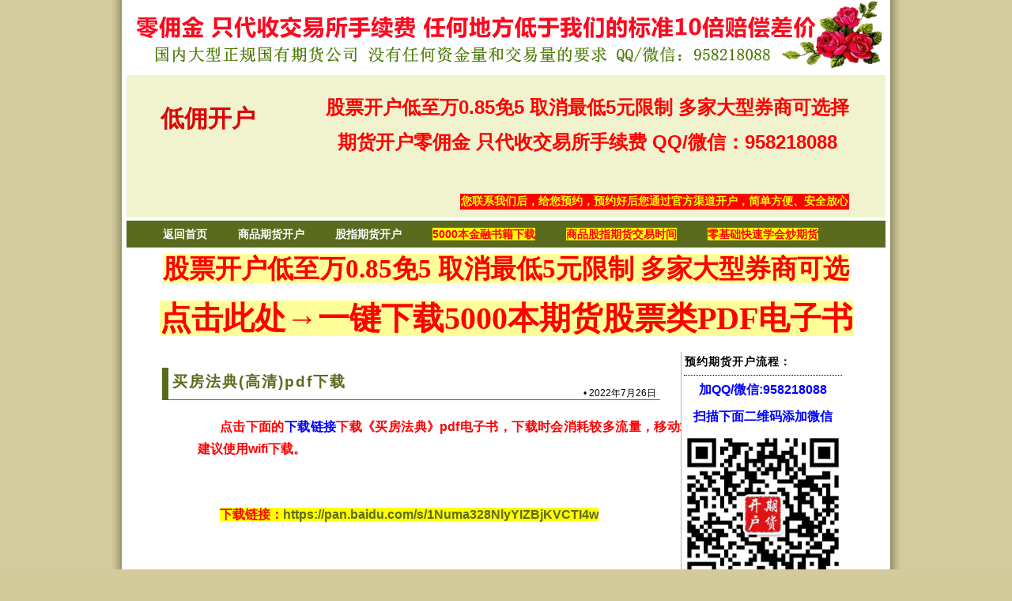

--- FILE ---
content_type: text/html; charset=UTF-8
request_url: https://www.7help.net/9798.html
body_size: 10758
content:
<!DOCTYPE html PUBLIC "-//W3C//DTD XHTML 1.0 Transitional//EN" "http://www.w3.org/TR/xhtml1/DTD/xhtml1-transitional.dtd">
<html xmlns="http://www.w3.org/1999/xhtml" lang="zh-CN">
<head profile="http://gmpg.org/xfn/11">
<meta http-equiv="Content-Security-Policy" content="upgrade-insecure-requests">
<base target=”_blank”>
<meta http-equiv="Content-Type" content="text/html; charset=UTF-8" />
<meta name="generator" content="WordPress 4.9.4" /> <!-- leave this for stats -->
<!-- <link rel="stylesheet" href="https://www.7help.net/wp-content/themes/chunnuanhuakai/style.css" type="text/css" media="screen" /> -->
<link rel="stylesheet" type="text/css" href="//www.7help.net/wp-content/cache/wpfc-minified/7mvttuud/a7t43.css" media="screen"/>
<link rel="alternate" type="application/atom+xml" title="Atom 0.3" href="https://www.7help.net/feed/atom" />
<link rel="alternate" type="application/rss+xml" title="低佣开户 RSS Feed" href="https://www.7help.net/feed" />
<link rel="pingback" href="https://www.7help.net/xmlrpc.php" />
<link rel='archives' title='2025' href='https://www.7help.net/date/2025' />
<link rel='archives' title='2023' href='https://www.7help.net/date/2023' />
<link rel='archives' title='2022' href='https://www.7help.net/date/2022' />
<link rel='archives' title='2021' href='https://www.7help.net/date/2021' />
<link rel='archives' title='2020' href='https://www.7help.net/date/2020' />
<title>买房法典(高清)pdf下载 | 低佣开户</title>
<meta name="keywords" content="买房法典" /> 
<meta name="description" content="买房法典(高清)pdf下载" />
<link rel='https://api.w.org/' href='https://www.7help.net/wp-json/' />
<link rel="EditURI" type="application/rsd+xml" title="RSD" href="https://www.7help.net/xmlrpc.php?rsd" />
<link rel="wlwmanifest" type="application/wlwmanifest+xml" href="https://www.7help.net/wp-includes/wlwmanifest.xml" /> 
<link rel='prev' title='买房可以很简单：给普通人的一堂极简买房课(高清)pdf下载' href='https://www.7help.net/8471.html' />
<link rel='next' title='股市T+0交易实战技法 图解升级版(高清)pdf下载' href='https://www.7help.net/32124.html' />
<meta name="generator" content="WordPress 4.9.4" />
<link rel="canonical" href="https://www.7help.net/9798.html" />
<link rel='shortlink' href='https://www.7help.net/?p=9798' />
<link rel="alternate" type="application/json+oembed" href="https://www.7help.net/wp-json/oembed/1.0/embed?url=https%3A%2F%2Fwww.7help.net%2F9798.html" />
<link rel="alternate" type="text/xml+oembed" href="https://www.7help.net/wp-json/oembed/1.0/embed?url=https%3A%2F%2Fwww.7help.net%2F9798.html&#038;format=xml" />
<!--[if IE]>
<style type="text/css">
#base{
background:none;
filter: progid:DXImageTransform.Microsoft.AlphaImageLoader(src='https://www.7help.net/wp-content/themes/chunnuanhuakai/images/bg_repeat.png', sizingMethod='scale');
}
</style>
<![endif]-->
<link rel="shortcut icon" href="https://www.7help.net/wp-content/themes/chunnuanhuakai/favicon.ico" type="image/x-icon" />
</head>
<body>
<div id="page_top">
<div id="base">
<div class="ad5">
<img class="aligncenter size-full wp-image-32256" src="https://www.7help.net/wp-content/uploads/qihuokaihu.png" alt="期货开户" width="950" height="90" />
</div>	
<div id="header">
<div class="gonggao">			
<strong>您联系我们后，给您预约，预约好后您通过官方渠道开户，简单方便、安全放心</strong>
</div>
<div id="blogtitle"><a href="https://www.7help.net">低佣开户</a></div>
<div id="subtitle"></div>	
<div class="ad1">
<p style="text-align: center;"><span style="font-size: 18pt;"><strong><span style="color: #ff0000;">股票开户低至万0.85免5 取消最低5元限制 多家大型券商可选择</span></strong></span></p>
<p style="text-align: center;"><span style="font-size: 18pt;"><strong><span style="color: #ff0000;">期货开户零佣金 只代收交易所手续费 QQ/微信：958218088</span></strong></span></p>
</div>
</div>
<div id="menu">
<ul>
<div class="menu-%e8%8f%9c%e5%8d%951-container"><ul id="menu-%e8%8f%9c%e5%8d%951" class="menu"><li id="menu-item-695" class="menu-item menu-item-type-custom menu-item-object-custom menu-item-home menu-item-695"><a href="http://www.7help.net">返回首页</a></li>
<li id="menu-item-28" class="menu-item menu-item-type-taxonomy menu-item-object-category menu-item-28"><a href="https://www.7help.net/category/shangpinqihuokaihu">商品期货开户</a></li>
<li id="menu-item-31" class="menu-item menu-item-type-taxonomy menu-item-object-category menu-item-31"><a href="https://www.7help.net/category/guzhiqihuokaihu">股指期货开户</a></li>
<li id="menu-item-33410" class="menu-item menu-item-type-custom menu-item-object-custom menu-item-33410"><a href="https://www.7help.net/44545.html"><span style="color: #ff0000;"><strong><span style="background-color: #ffff00;">5000本金融书籍下载</span></strong></span></a></li>
<li id="menu-item-10296" class="menu-item menu-item-type-custom menu-item-object-custom menu-item-10296"><a href="http://www.7help.net/34.html"><span style="color: #ff0000;"><strong><span style="background-color: #ffff00;">商品股指期货交易时间</span></strong></span></a></li>
<li id="menu-item-1326" class="menu-item menu-item-type-custom menu-item-object-custom menu-item-1326"><a href="http://www.7help.net/1319.html"><span style="color: #ff0000;"><strong><span style="background-color: #ffff00;">零基础快速学会炒期货</span></strong></span></a></li>
</ul></div>
</ul>
</div>
<div class="ad6">
<p style="text-align: center;"><strong><span style="color: #ff0000;"><span style="background-color: #ffff99; font-size: 25pt;"><span style="font-family: georgia, palatino, serif; background-color: #ffff99;">股票开户低至万0.85免5 取消最低5元限制 多家大型券商可选</span></span></span></strong></p>
<p style="text-align: center;"><span style="color: #ff0000;"><a style="color: #ff0000;" href="https://www.7help.net/44545.html" target="_blank" rel="noopener"><span style="background-color: #ffff99; font-size: 30pt;"><span style="font-family: georgia, palatino, serif; background-color: #ffff99;"><strong>点击此处→一键下载5000本期货股票类PDF电子书</strong></span></span></a></span></p>
</div>
<div id="container"><div id="content">
<div class="spacer"></div>
<div id="post-9798" class="post post-9798 type-post status-publish format-standard hentry category-jinrongshuji tag-7134">
<div class="post_top">
<div class="posttitle"><a href="https://www.7help.net/9798.html" rel="bookmark" title="买房法典(高清)pdf下载">买房法典(高清)pdf下载</a></div>
<div class="date">&bull; 2022年7月26日</div>
</div>
<div class="entry">
<div id="content" class="section">
<div class="title">
<p><span style="font-size: 12pt;"><strong><span style="color: #ff0000;">点击下面的</span><span style="color: #0000ff;">下载链接</span><span style="color: #ff0000;">下载《买房法典》pdf电子书，下载时会消耗较多流量，移动端建议使用wifi下载。</span></strong></span></span><div class="ad2">
</div>
<p>&nbsp;</span>
<p><span style="color: #ff0000; background-color: #ffff00; font-size: 12pt;"><strong>下载链接：<a href="https://pan.baidu.com/s/1Numa328NlyYIZBjKVCTI4w" target="_blank" rel="noopener">https://pan.baidu.com/s/1Numa328NlyYIZBjKVCTI4w</a></strong></span></span>
<p>&nbsp;</span>
<p><span style="font-size: 12pt;"><span style="color: #0000ff;"><strong>本站资源皆来源于网络收集整理，若侵犯了您的权利，请联系我们客服</strong></span><strong style="color: #0000ff;">QQ</strong><span style="color: #0000ff;"><strong>/</strong></span><strong style="color: #0000ff;">微信</strong><strong style="color: #0000ff;">：958218088，我们立即删除，谢谢</strong></span></span>
<p>&nbsp;</span>
<p>内容简介</span></div>
<div class="descrip">
<p><span id="content-all"></span>本书从商品房篇、二shou房篇、业委会篇和参考文书篇这四篇和十个章依次为购房者厘清思路，结合【典型案例】【律师点评】【法律依据】，深入浅出地为购房者阐述了房地产买卖过程中可能遇到的相关法律问题，并且从实用性方面给出了合理建议。希望通过本书通俗平实的阐述，让购房者可以了解、避免房地产市场中的陷阱，让房屋真正成为每一位购房者温暖幸福的港湾。</span>
</div>
</div>
<div id="authorIntroduction" class="section">
<div class="title">作者简介</div>
<div></div>
<div class="descrip"><span id="authorIntroduction-all"></span>高阳律师，女，北京天用律师事务所合伙人，房地产与建设工程部门负责人，中国政法大学法学院硕士研究生毕业。在多年的执业过程中，凭借对房地产与建设工程领域法律、法规和商业惯例的充分熟识，在房地产与建设工程领域积累了丰富的办案经验，多次执笔北京市法学会年度专项课题，能够及时、准确地为客户提供专业性的法律服务，全面、有力地维护客户的权益。</div>
</div>
<div id="catalog" class="section">
<div></div>
<div class="title">目　　录</div>
<div class="descrip">
<p>商品房篇</span>
<p>第一章　购房资格及限购限贷政策 / 003</span>
<p>一、双方在限购前签订的房屋买卖合同是否有效? / 003</span>
<p>二、卖方已交付房屋但未过户，遭遇限购，买卖合同是否还有效? / 009</span>
<p>三、交完定金买不了房，听信开发商忽悠遭损失 / 016</span>
<p>第二章　房屋预售及定金 / 021</span>
<p>一、预售楼销售广告、宣传资料和沙盘失实，合同效力如何? / 021</span>
<p>二、订购的房屋与中介提供的信息不符，已支付的定金能否双倍退还? / 027</span>
<p>三、出卖人违约致使合同解除，买受人按揭贷款所致的损失，出卖人是否需承担? / 033</span>
<p>四、买受人请求按照销售人员签订合同时的承诺提供独立电梯，法院判决买受人败诉 / 038</span>
<p>第三章　税收成本及信贷、限贷政策 / 042</span>
<p>关于限贷政策，法院认定观点不同 / 042</span>
<p>第四章　房屋买卖合同 / 048</span>
<p>一、抵押在前，房屋买卖合同如何救济? / 048</span>
<p>二、一房二卖，合同是否应该解除? / 054</span>
<p>三、买卖双方签订合同后，因房屋价格上涨，卖方不想继续履行，是否承担违约责任? / 061</span>
<p>四、开发商因为无法竣工验收延期交付房屋，买受人能否要求对方支付违约金? / 065</span>
<p>第五章　房屋过户及交付使用 / 072</span>
<p>一、迟迟未过户，双方责任如何划分? / 072</span>
<p>二、房屋质量有瑕疵，购房人应该找谁? / 076</span>
<p>三、原房主用未交付的房产证与他人办理抵押并登记，购房人怎样保障自己的权益? / 082</span>
<p>四、危改房“空挂户”情形下，当事人是否有权居住使用? / 086</span>
<p>二手房篇</span>
<p>第六章　中介公司 / 093</span>
<p>一、中介公司虚假广告，是否构成欺诈? / 093</span>
<p>二、开发商违约，中介是否要承担共同返还的责任? / 095</span>
<p>第七章　房产税问题 / 104</span>
<p>为逃税的阴阳合同，是否完全无效? / 104</span>
<p>第八章　房屋继承及赠与 / 111</span>
<p>一、重男轻女宅基地拆迁全归儿，嫁出去的女儿是否就该毫无份额? / 111</span>
<p>二、口头遗嘱一家人反目成仇，为争房产孙女狠下毒手 / 116</span>
<p>三、老人去世房屋赠与保姆，两份遗嘱究竟哪份有效? / 120</span>
<p>四、有遗嘱却得不到房子，房产继承要注意时效 / 126</span>
<p>五、为房产兄妹争得你死我活，代书遗嘱成立还须合法 / 130</span>
<p>业委会篇</span>
<p>第九章　业主权利与物业纠纷 / 139</span>
<p>一、业主大会作出的决议违法，业主却为何无法维权? / 139</span>
<p>二、自家院子盖房种树反成被告，业主的权利以不侵犯他人权益为限 / 143</span>
<p>三、物业服务不到位，业主拒不支付物业费 / 148</span>
<p>四、实际物业服务公司，能否起诉物业使用业主? / 152</span>
<p>五、业委会剥夺业主知情权，业主可否要求业委会公布财务? / 157</span>
<p>六、小区停车位属于谁? / 162</span>
<p>七、电梯事故到底追责谁? / 166</span>
<p>参考文书篇</span>
<p>第十章　房地产常用法律文书参考 / 173</span>
<p>1.《商品房预售合同(经济适用房)》(2010年10月修订) / 173</span>
<p>2.《商品房现房买卖合同》(2010年10月修订) / 196</span>
<p>3.《房屋租赁合同》(2008年5月修订) / 216</span>
<p>后记/ 227</span>
</div>
</div>
</span><p>文章归&nbsp;<U><a href="https://www.7help.net" target="_blank">低佣开户</U></a>&nbsp;所有，转载请注明：<U><a href="https://www.7help.net/9798.html">https://www.7help.net/9798.html</a></U></p>
<div class="ad3">
</div>
<div class="clear"></div>
</div>	
<div class="info">
<span class="category">目录: <a href="https://www.7help.net/category/jinrongshuji" rel="category tag">金融书籍</a></span>
&nbsp;|&nbsp;<span class="tags">标签: <a href="https://www.7help.net/tag/%e4%b9%b0%e6%88%bf%e6%b3%95%e5%85%b8" rel="tag">买房法典</a></span>					</div>
<div class="post_bottom"></div>
</div>
<div class="xiangguan">
<b>阅读相关文章……</b>
<ul id="tags_related">
<li>暂无相关文章</li>
</ul>
</div>
<div class="post_bottom"></div>
<p>&nbsp;</p>
</div>
<div id="sidebar">
<ul>
<li><div id="text-2" class="widget widget_text"><h3>预约期货开户流程：</h3>			<div class="textwidget"><p style="text-align: center;"><span style="font-size: 12pt;"><span style="color: #0000ff;"><strong style="line-height: 1.5;">加QQ/微信:958218088</strong></span></span></p>
<p style="text-align: center;"><span style="font-size: 12pt; color: #0000ff;"><strong>扫描下面二维码添加微信</strong></span></p>
<p style="text-align: center;"><img class="aligncenter  wp-image-34814" src="https://www.7help.net/wp-content/uploads/kefuweixin.png" alt="客服微信" width="202" height="201" /></p>
<p style="text-align: center;"><span style="font-size: 12pt; color: #0000ff;"><strong>扫描下面二维码添加QQ</strong></span></p>
<p><span style="font-size: 12pt;"><img class=" wp-image-32694 aligncenter" src="https://www.7help.net/wp-content/uploads/QQ二维码.png" alt="" width="205" height="206" /></span></p>
<p style="text-align: center;"><a href="http://wpa.qq.com/msgrd?v=3&amp;uin=958218088&amp;site=qq&amp;menu=yes" target="_blank" rel="noopener"><img title="点击这里给我发消息" src="http://wpa.qq.com/pa?p=2:958218088:53" alt="点击这里给我发消息" border="0" /></a><a href="http://wpa.qq.com/msgrd?v=3&amp;uin=958218088&amp;site=qq&amp;menu=yes" target="_blank" rel="noopener"><img title="点击这里给我发消息" src="http://wpa.qq.com/pa?p=2:958218088:53" alt="点击这里给我发消息" border="0" /></a></p>
<p><span style="font-size: 12pt; color: #ff0000;"> 1.添加我们的微信或者QQ，如果您有任何期货开户方面的问题，都可以提出来，我们耐心解答</span></p>
<p><span style="font-size: 12pt; color: #ff0000;">2.我们把开户资料发给您，您按照开户资料走流程</span></p>
<p><span style="font-size: 12pt; color: #ff0000;">3.走完流程后，把您的开户姓名和手机号发给我们，我们给您申请好手续费</span></p>
</div>
</div></li>		<li><div id="recent-posts-2" class="widget widget_recent_entries">		<h3>近期文章</h3>		<ul>
<li>
<a href="https://www.7help.net/44545.html"><span style="color: #ff0000;"><strong><span style="background-color: #ffff00;">5000本金融书籍下载</span></strong></span></a>
</li>
<li>
<a href="https://www.7help.net/12.html"><span style="color: #ff0000;"><strong><span style="background-color: #ffff00;">正规商品股指期货开户(全国任何地区皆可办理)</span></strong></span></a>
</li>
<li>
<a href="https://www.7help.net/34.html"><span style="color: #ff0000;"><strong><span style="background-color: #ffff00;">商品股指期货交易时间</span></strong></span></a>
</li>
<li>
<a href="https://www.7help.net/2319.html">量价分析  量价分析创始人威科夫的盘口解读方法(高清)pdf下载</a>
</li>
<li>
<a href="https://www.7help.net/2889.html">期货投资的艺术 在不确定性中寻找确定性(高清)pdf下载</a>
</li>
<li>
<a href="https://www.7help.net/8833.html">期货英雄 6 蓝海密剑中国对冲基金经理公开赛优秀选手访谈录2016(高清)pdf下载</a>
</li>
<li>
<a href="https://www.7help.net/32130.html">没有永远的拒绝，你只是暂时不被接受(高清)pdf下载</a>
</li>
<li>
<a href="https://www.7help.net/32120.html">科创板投资策略十讲：制度、交易与案例分析(高清)pdf下载</a>
</li>
<li>
<a href="https://www.7help.net/31442.html">小心！这是投资圈套(高清)pdf下载</a>
</li>
<li>
<a href="https://www.7help.net/31443.html">香港股史 1841～1997(高清)pdf下载</a>
</li>
<li>
<a href="https://www.7help.net/31444.html">投资分析与组合管理 第8版 上 下册(高清)pdf下载</a>
</li>
<li>
<a href="https://www.7help.net/31445.html">投资的怪圈—成为洞察人性的聪明投资者(高清)pdf下载</a>
</li>
<li>
<a href="https://www.7help.net/31446.html">听听李嘉诚怎么说(高清)pdf下载</a>
</li>
<li>
<a href="https://www.7help.net/31447.html">唐朝全集——一个价值投资者的实践(高清)pdf下载</a>
</li>
<li>
<a href="https://www.7help.net/31448.html">索罗斯模式：世纪危机启示录(高清)pdf下载</a>
</li>
<li>
<a href="https://www.7help.net/31449.html">所有做投资的人都应该要读哲学(高清)pdf下载</a>
</li>
<li>
<a href="https://www.7help.net/31450.html">苏世民：我的经验与教训(高清)pdf下载</a>
</li>
<li>
<a href="https://www.7help.net/31451.html">私人财富管理实践篇(高清)pdf下载</a>
</li>
<li>
<a href="https://www.7help.net/31452.html">私募的进化：金融超级蓝海中的跌宕十年(高清)pdf下载</a>
</li>
<li>
<a href="https://www.7help.net/31453.html">试错力 创新如何从无到有(高清)pdf下载</a>
</li>
<li>
<a href="https://www.7help.net/31415.html">市场真相：看不见的手与脱缰的马(高清)pdf下载</a>
</li>
<li>
<a href="https://www.7help.net/31416.html">市场的逻辑(高清)pdf下载</a>
</li>
<li>
<a href="https://www.7help.net/31417.html">实战九法 股市操作案例全解(高清)pdf下载</a>
</li>
<li>
<a href="https://www.7help.net/31418.html">时间的玫瑰 全新升级版(高清)pdf下载</a>
</li>
<li>
<a href="https://www.7help.net/31419.html">十年操盘 黄金投资稳定盈利模式(高清)pdf下载</a>
</li>
<li>
<a href="https://www.7help.net/31420.html">上涨伏击战 精准买在起涨点(高清)pdf下载</a>
</li>
<li>
<a href="https://www.7help.net/31421.html">上市公司公告解读25讲(高清)pdf下载</a>
</li>
<li>
<a href="https://www.7help.net/31422.html">散户擒牛战法(高清)pdf下载</a>
</li>
<li>
<a href="https://www.7help.net/31423.html">如何启动黄金圈思维(高清)pdf下载</a>
</li>
<li>
<a href="https://www.7help.net/31424.html">如何获得真正的财富(高清)pdf下载</a>
</li>
<li>
<a href="https://www.7help.net/31392.html">如何达成目标(高清)pdf下载</a>
</li>
<li>
<a href="https://www.7help.net/31393.html">如何从十万到一千万  股市精准投资指南(高清)pdf下载</a>
</li>
<li>
<a href="https://www.7help.net/31394.html">融资融券与投资者行为(高清)pdf下载</a>
</li>
<li>
<a href="https://www.7help.net/31395.html">日本蜡烛图技术新解 典藏版(高清)pdf下载</a>
</li>
<li>
<a href="https://www.7help.net/31396.html">日本股神教你怎麼買都能賺的股市密技(高清)pdf下载</a>
</li>
<li>
<a href="https://www.7help.net/31397.html">人性的杠杆 投资启示录(高清)pdf下载</a>
</li>
<li>
<a href="https://www.7help.net/31398.html">人生十二法则(高清)pdf下载</a>
</li>
<li>
<a href="https://www.7help.net/31399.html">让时间陪你慢慢变富(高清)pdf下载</a>
</li>
<li>
<a href="https://www.7help.net/31400.html">让财报说话：世界500强CFO带你轻松读财报(高清)pdf下载</a>
</li>
<li>
<a href="https://www.7help.net/31401.html">全球资产配置(高清)pdf下载</a>
</li>
<li>
<a href="https://www.7help.net/31402.html">去规模化：小经济的大机会(高清)pdf下载</a>
</li>
<li>
<a href="https://www.7help.net/31360.html">趋势分析技术方法(高清)</a>
</li>
<li>
<a href="https://www.7help.net/31361.html">轻营销：小预算玩转大市场 第3版(高清)pdf下载</a>
</li>
<li>
<a href="https://www.7help.net/31362.html">擒牛周期 太极十二招图解(高清)pdf下载</a>
</li>
<li>
<a href="https://www.7help.net/31363.html">钱从哪里来(高清)pdf下载</a>
</li>
<li>
<a href="https://www.7help.net/31364.html">贫穷的本质：我们为什么摆脱不了贫穷 修订版(高清)pdf下载</a>
</li>
<li>
<a href="https://www.7help.net/31365.html">农产品疯了？ 揭开游资炒作之谜(高清)pdf下载</a>
</li>
<li>
<a href="https://www.7help.net/31366.html">您厉害，您赚得多(高清)pdf下载</a>
</li>
<li>
<a href="https://www.7help.net/31367.html">逆向致胜：如何成为一个聪明的投资者(高清)pdf下载</a>
</li>
<li>
<a href="https://www.7help.net/31368.html">逆向投资心理学：引发市场波动的非技术因素分析(高清)pdf下载</a>
</li>
<li>
<a href="https://www.7help.net/31369.html">你有多努力的现在，就有多不惧的未来(高清)pdf下载</a>
</li>
<li>
<a href="https://www.7help.net/31371.html">你一定爱读的极简金融史：一口气读懂金钱与世界的逻辑(高清)pdf下载</a>
</li>
<li>
<a href="https://www.7help.net/31370.html">你就是“不好意思” 做一个强势的人(高清)pdf下载</a>
</li>
<li>
<a href="https://www.7help.net/31359.html">你不理财，财不理你：30岁后，我靠投资生活 套装全二册(高清)pdf下载</a>
</li>
<li>
<a href="https://www.7help.net/32121.html">看盘擒涨停 实战操练图解版(高清)pdf下载</a>
</li>
<li>
<a href="https://www.7help.net/21610.html">私募 资本圈启示录(高清)pdf下载</a>
</li>
<li>
<a href="https://www.7help.net/32122.html">教你炒期货——基于概率思维与逻辑思维的交易系统(高清)pdf下载</a>
</li>
<li>
<a href="https://www.7help.net/4620.html">100倍超级强势股 我如何在28个月内用4.8万从股市赚到680万(高清)pdf下载</a>
</li>
<li>
<a href="https://www.7help.net/31339.html">能力变现：如何把能力有效地转化为财富(高清)pdf下载</a>
</li>
<li>
<a href="https://www.7help.net/31340.html">脑洞经济学 人人都要有的经济学思维(高清)pdf下载</a>
</li>
<li>
<a href="https://www.7help.net/31341.html">魔法股市 均线实战技巧详解(高清)pdf下载</a>
</li>
<li>
<a href="https://www.7help.net/31342.html">梦想与浮沉  A股十年上市博弈  2004-2014(高清)pdf下载</a>
</li>
<li>
<a href="https://www.7help.net/31343.html">门口的野蛮人套装全集(高清)pdf下载</a>
</li>
<li>
<a href="https://www.7help.net/31344.html">美联储的诞生：读懂美元的本质和逻辑(高清)pdf下载</a>
</li>
<li>
<a href="https://www.7help.net/31346.html">美联储(高清)pdf下载</a>
</li>
<li>
<a href="https://www.7help.net/31345.html">美国货币体系 一个内部人眼中的金融机构、市场和货币政策(高清)pdf下载</a>
</li>
<li>
<a href="https://www.7help.net/31347.html">每天学点投资学 全民阅读提升版(高清)pdf下载</a>
</li>
<li>
<a href="https://www.7help.net/31324.html">每天学点经济学 经济常识 经济现象 经济规律 经济动态(高清)pdf下载</a>
</li>
<li>
<a href="https://www.7help.net/31325.html">每天读点投资学 全新升级超值白金版(高清)pdf下载</a>
</li>
<li>
<a href="https://www.7help.net/31326.html">没人买时如何卖(高清)pdf下载</a>
</li>
<li>
<a href="https://www.7help.net/31327.html">慢慢变富 股市长赢之道(高清)pdf下载</a>
</li>
<li>
<a href="https://www.7help.net/31328.html">麦肯锡高效沟通课：掌控高难度谈判的13种技巧(高清)pdf下载</a>
</li>
<li>
<a href="https://www.7help.net/31329.html">麦肯锡高效工作法(高清)pdf下载</a>
</li>
<li>
<a href="https://www.7help.net/32123.html">和投资大师巴菲特共进午餐(高清)pdf下载</a>
</li>
<li>
<a href="https://www.7help.net/43541.html">贾森·茨威格：投资中如何洞察人性</a>
</li>
<li>
<a href="https://www.7help.net/3476.html">祖鲁法则：如何选择成长股(高清)pdf下载</a>
</li>
<li>
<a href="https://www.7help.net/9852.html">逻辑化智能交易   趋势追踪与攻防策略(高清)pdf下载</a>
</li>
<li>
<a href="https://www.7help.net/32124.html">股市T+0交易实战技法 图解升级版(高清)pdf下载</a>
</li>
<li>
<a href="https://www.7help.net/9798.html">买房法典(高清)pdf下载</a>
</li>
<li>
<a href="https://www.7help.net/8471.html">买房可以很简单：给普通人的一堂极简买房课(高清)pdf下载</a>
</li>
<li>
<a href="https://www.7help.net/8754.html">刘彦斌的理财之道(高清)pdf下载</a>
</li>
<li>
<a href="https://www.7help.net/3422.html">裂变增长：快速创造规模化用户(高清)pdf下载</a>
</li>
<li>
<a href="https://www.7help.net/3619.html">可转债投资魔法书 第2版(高清)pdf下载</a>
</li>
<li>
<a href="https://www.7help.net/9637.html">教你学操盘 技术、人性和时机(高清)pdf下载</a>
</li>
<li>
<a href="https://www.7help.net/16106.html">互联网在踢门  传统行业转型指南(高清)pdf下载</a>
</li>
<li>
<a href="https://www.7help.net/9468.html">看图分析与操盘(高清)pdf下载</a>
</li>
<li>
<a href="https://www.7help.net/9469.html">克服偏见，还原财报背后的真相(高清)pdf下载</a>
</li>
<li>
<a href="https://www.7help.net/32125.html">攻守：可转债投资实用手册(高清)pdf下载</a>
</li>
<li>
<a href="https://www.7help.net/9470.html">客户的游艇在哪里：华尔街奇谈 典藏版(高清)pdf下载</a>
</li>
<li>
<a href="https://www.7help.net/8747.html">以交易为生 又译操作生涯不是梦 珍藏版(高清)pdf下载</a>
</li>
<li>
<a href="https://www.7help.net/9781.html">精准投资：管清友的投资思维课(高清)pdf下载</a>
</li>
<li>
<a href="https://www.7help.net/9778.html">精准购买(高清)pdf下载</a>
</li>
<li>
<a href="https://www.7help.net/3785.html">最牛散户的投资秘籍(高清)pdf下载</a>
</li>
<li>
<a href="https://www.7help.net/9111.html">理财瘦身：用好每一分钱的实用指南(高清)pdf下载</a>
</li>
<li>
<a href="https://www.7help.net/18413.html">量化交易之路 用Python做股票量化分析(高清)pdf下载</a>
</li>
<li>
<a href="https://www.7help.net/16938.html">金钱之书(高清)pdf下载</a>
</li>
<li>
<a href="https://www.7help.net/9168.html">利率史 第4版(高清)pdf下载</a>
</li>
<li>
<a href="https://www.7help.net/7664.html">股票指數的型態趨勢研判(繁体)pdf下载</a>
</li>
<li>
<a href="https://www.7help.net/4956.html">移动平均线：股票、期货、外汇交易的生命线(高清)pdf下载</a>
</li>
<li>
<a href="https://www.7help.net/14588.html">股票大作手回忆录(文字版)pdf下载</a>
</li>
<li>
<a href="https://www.7help.net/9532.html">韭菜的自我修养 写给每一位投资新手的生存指南(高清)pdf下载</a>
</li>
<li>
<a href="https://www.7help.net/9531.html">看懂股市新闻 投资者必读(高清)pdf下载</a>
</li>
<li>
<a href="https://www.7help.net/9857.html">金融交易学  一个专业投资者的至深感悟  第2卷(高清)pdf下载</a>
</li>
<li>
<a href="https://www.7help.net/8832.html">利弗莫尔的股票交易方法 量价分析创始人威科夫独家专访股票作手利弗莫尔(高清)pdf下载</a>
</li>
<li>
<a href="https://www.7help.net/4918.html">零售畅销秘籍(高清)pdf下载</a>
</li>
<li>
<a href="https://www.7help.net/8949.html">股海(高清)pdf下载</a>
</li>
<li>
<a href="https://www.7help.net/9170.html">立体化交易时代 40种期权投资策略(高清)pdf下载</a>
</li>
<li>
<a href="https://www.7help.net/8875.html">良性增长：盈利性增长的底层逻辑(高清)pdf下载</a>
</li>
<li>
<a href="https://www.7help.net/32126.html">给投资新手的极简股票课(高清)pdf下载</a>
</li>
<li>
<a href="https://www.7help.net/8726.html">精英思想会系列：商业巨头白手起家的秘诀(高清)pdf下载</a>
</li>
<li>
<a href="https://www.7help.net/8371.html">金融心理学(高清)pdf下载</a>
</li>
<li>
<a href="https://www.7help.net/8643.html">金钱传奇：科斯托拉尼的投资哲学(高清)pdf下载</a>
</li>
<li>
<a href="https://www.7help.net/8644.html">金融不死：用好金融工具，破解经济困局(高清)pdf下载</a>
</li>
<li>
<a href="https://www.7help.net/8755.html">金融怪杰：华尔街的顶级交易员 典藏版(高清)pdf下载</a>
</li>
<li>
<a href="https://www.7help.net/8732.html">金融战争：金融资本如何在全球掠夺财富(高清)pdf下载</a>
</li>
<li>
<a href="https://www.7help.net/8733.html">金融之王：毁了世界的银行家(高清)pdf下载</a>
</li>
<li>
<a href="https://www.7help.net/8728.html">经济学的真相：13个严重的经济学谬误(高清)pdf下载</a>
</li>
<li>
<a href="https://www.7help.net/8729.html">经济周斯循环论 对利润、资本、信贷、利息以及经济周期的探究(高清)pdf下载</a>
</li>
<li>
<a href="https://www.7help.net/2192.html">金融交易圣经：发现你的赚钱天才(高清)pdf下载</a>
</li>
<li>
<a href="https://www.7help.net/32127.html">斐波那契交易法(高清)pdf下载</a>
</li>
<li>
<a href="https://www.7help.net/8740.html">金融交易圣经II：交易心智修炼(高清)pdf下载</a>
</li>
<li>
<a href="https://www.7help.net/8699.html">解密操盘  职业操盘手的交易逻辑和实战策略(高清)pdf下载</a>
</li>
<li>
<a href="https://www.7help.net/8700.html">解密交易人的圣杯 &#8211; 卡玛利拉方程(高清)pdf下载</a>
</li>
<li>
<a href="https://www.7help.net/8701.html">解密中国私募  16位阳光私募明星访谈录(高清)pdf下载</a>
</li>
<li>
<a href="https://www.7help.net/7641.html">黄金的故事(高清)pdf下载</a>
</li>
<li>
<a href="https://www.7help.net/7639.html">黄金投资新时代(高清)pdf下载</a>
</li>
<li>
<a href="https://www.7help.net/7638.html">活用理财金三角(高清)pdf下载</a>
</li>
<li>
<a href="https://www.7help.net/7637.html">货币野史(高清)pdf下载</a>
</li>
<li>
<a href="https://www.7help.net/7332.html">货币之惑：华尔街复苏与美国经济萧条的逻辑(高清)pdf下载</a>
</li>
<li>
<a href="https://www.7help.net/8720.html">坚守 ： “指数基金之父”博格的长赢之道(高清)pdf下载</a>
</li>
<li>
<a href="https://www.7help.net/8721.html">艰难时代 亲历美国大萧条(高清)pdf下载</a>
</li>
<li>
<a href="https://www.7help.net/8387.html">交易的圣杯 多周期量化分析(高清)pdf下载</a>
</li>
<li>
<a href="https://www.7help.net/6423.html">驾驭交易 原书第2版(高清)pdf下载</a>
</li>
<li>
<a href="https://www.7help.net/8230.html">家庭财富保卫攻略(高清)pdf下载</a>
</li>
<li>
<a href="https://www.7help.net/8100.html">价值投资经典战例之中国恒大(高清)pdf下载</a>
</li>
<li>
<a href="https://www.7help.net/8736.html">金融炼金术的终结(高清)pdf下载</a>
</li>
<li>
<a href="https://www.7help.net/8469.html">金融可以颠覆历史 挑战世界观的金融故事(高清)pdf下载</a>
</li>
<li>
<a href="https://www.7help.net/8738.html">金融街：一个影子私募基金经理的自白(高清)pdf下载</a>
</li>
<li>
<a href="https://www.7help.net/8317.html">价值投资之外的巴菲特：为什么巴菲特在投资时注重公司成长与管理(高清)pdf下载</a>
</li>
<li>
<a href="https://www.7help.net/8724.html">价值型销售(高清)pdf下载</a>
</li>
<li>
<a href="https://www.7help.net/3553.html">灰犀牛  如何应对大概率危机(高清)pdf下载</a>
</li>
<li>
<a href="https://www.7help.net/8193.html">交易情绪密码：大数据揭示投资群体心理(高清)pdf下载</a>
</li>
<li>
<a href="https://www.7help.net/7829.html">好好赚钱 通向自由人生的极简理财课(高清)pdf下载</a>
</li>
<li>
<a href="https://www.7help.net/7830.html">和谐的交易者(高清)pdf下载</a>
</li>
<li>
<a href="https://www.7help.net/8638.html">好好思考(高清)pdf下载</a>
</li>
<li>
<a href="https://www.7help.net/32128.html">定本酒田战法(高清)pdf下载</a>
</li>
<li>
<a href="https://www.7help.net/7327.html">跟庄实战赚钱技法 从零开始搭上庄家顺风车(高清)pdf下载</a>
</li>
<li>
<a href="https://www.7help.net/6945.html">硅谷禁书(高清)pdf下载</a>
</li>
<li>
<a href="https://www.7help.net/6947.html">国际财务报表分析(高清)pdf下载</a>
</li>
<li>
<a href="https://www.7help.net/6937.html">股票估值实用指南 第2版(高清)pdf下载</a>
</li>
<li>
<a href="https://www.7help.net/7636.html">华尔街潜规则(高清)pdf下载</a>
</li>
<li>
<a href="https://www.7help.net/7635.html">华尔街上的经济学家(高清)pdf下载</a>
</li>
<li>
<a href="https://www.7help.net/7634.html">黑匣子思维我们如何更理性地犯错(高清)pdf下载</a>
</li>
<li>
<a href="https://www.7help.net/7633.html">花钱的艺术 为什么穷人被钱操控，富人操控钱(高清)pdf下载</a>
</li>
<li>
<a href="https://www.7help.net/7855.html">股市K线操盘  透析主力操盘的K线运用技巧(高清)pdf下载</a>
</li>
<li>
<a href="https://www.7help.net/7512.html">股精炒股不用图(高清)pdf下载</a>
</li>
<li>
<a href="https://www.7help.net/7500.html">股票贵族  守望价值投资(高清)pdf下载</a>
</li>
<li>
<a href="https://www.7help.net/7583.html">股票操作技术宝典(高清)pdf下载</a>
</li>
<li>
<a href="https://www.7help.net/7997.html">股期双赢 短平快的炒作手法(高清)pdf下载</a>
</li>
<li>
<a href="https://www.7help.net/7114.html">股术  中国资本市场的第一本股市奇书  上(高清)pdf下载</a>
</li>
<li>
<a href="https://www.7help.net/7110.html">固定收益证券分析(高清)pdf下载</a>
</li>
<li>
<a href="https://www.7help.net/7115.html">股术  中国资本市场的第一本股市奇书  下(高清)pdf下载</a>
</li>
<li>
<a href="https://www.7help.net/8636.html">国际期货操盘盈利核心密码(高清)pdf下载</a>
</li>
</ul>
</div></li></ul>
</div>		</div>
<div id="footer">
<div>
<span style="font-size: 12pt; color: #ff0000;"><strong>本站所有资源皆来源于网络收集整理，若侵犯了您的版权，<span style="color: #ff0000;">请联系我们的QQ/微信“958218088”，我们立刻</span>删除</strong></span>		  
&nbsp;
</div>
<div class="banquan">
版权所�?nbsp;&copy; 2010-2022&nbsp;&nbsp;
<a href="https://www.7help.net" target="_blank">低佣开户</a>
</div>
<script type='text/javascript' src='https://www.7help.net/wp-includes/js/comment-reply.min.js?ver=4.9.4'></script>
<script type='text/javascript' src='https://www.7help.net/wp-includes/js/wp-embed.min.js?ver=4.9.4'></script>
</div>
</div>
</div>
</body>
</html><!-- WP Fastest Cache file was created in 0.30269503593445 seconds, on 20-10-25 10:34:10 --><!-- via php -->

--- FILE ---
content_type: text/css
request_url: https://www.7help.net/wp-content/cache/wpfc-minified/7mvttuud/a7t43.css
body_size: 3066
content:
body{
margin:0px auto;
font-size: 12px;
font-family: Verdana, Arial, Helvetica, Sans-Serif;
color:#000000;
background: #D4CB9D;
border:0px yellow solid;
}
img {
border:0px;
padding:0px;
max-width: 100%; }
a {color:#5A6B1E;text-decoration: none;}
a:hover {color: #5A6B1E;text-decoration: underline;}
h1 {font-size:14px;}
h2 {font-size:26px;}
h3 {font-size:21px;}
h4 {font-size:17px;}
h5 {font-size:14px;}
h6 {font-size:12px;}
p {margin: 0px 0px 12px 0px;}
hr {height:1px;border:none;border-top:1px dashed #5A6B1E; width:90%;}
del {color:red;}
ins {color:green;}
blockquote {
clear: left;
text-align: justify;
padding: 0px 0px 0px 22px;
margin: 10px 10px 10px 10px;
background: url(//www.7help.net/wp-content/themes/chunnuanhuakai/images/quote.gif) no-repeat top left;
}
input,select,textarea {
font-size:12px;
font-family: Verdana, Arial, Helvetica, Sans-Serif;
}
code{
font: 1.1em 'Courier New', Courier, Fixed;
}
.alignleft {float: left;}
.alignright {float: right;}
.aligncenter,div.aligncenter{
display: block;
margin-left: auto;
margin-right: auto;
}
img.alignleft {
padding: 0px;
margin: 0 0px 0px 0;
display: inline;
}
img.alignright {
padding: 0px;
margin: 0 0 0px 0px;
display: inline;
}
img.centered {
display: block;
margin-left: auto;
margin-right: auto;
}
.clear {clear:both;}
.spacer {height:20px;} #page_top{
margin:0px auto;
padding:0;
width:100%;
background: #d4cc9e;
border:0px blue solid;
}
#base{
margin:0 auto;
padding:0;
width:960px;
background: #d4cc9e url(//www.7help.net/wp-content/themes/chunnuanhuakai/images/bg_repeat.png) repeat-y center;
padding:0 20px 0 20px;
border:0px red solid;
}
#header{
position:relative;
width: 100%;
height: 180px;
background:#f1f3ce;
border-top: 5px #ffffff solid;
}
#menu{
position:relative;
width: 100%;
height: 34px;
background:#5a6b1e;
border-top: 4px #ffffff solid;
border-bottom: 5px #ffffff solid;
}
#container{
position:relative;
left: 0px;
width:960px;
background: #ffffff;
border:0px red solid;
margin-top:15px;
}
#sidebar{
width:206px;
overflow:hidden;
color:#706D2A;
padding:0 45px 0 0;
background:#ffffff;
border:0px blue solid;
}
#content{
float:left;
width:626px;
overflow:hidden; 
padding: 0px 30px 0 0px;
margin-left:45px;
border-right:1px #afb98d solid;
}
#footer{
clear:both;
position:relative;
background:#000;
height:75px;
color:#ffffff;
font-size:13px;
font-family:Verdana, Arial;
padding: 20px 0px 10px 40px;
background:#5a6b1e;
border-bottom: 4px #ffffff solid;
}
#footer a,#footer a:hover{
color:#ffffff;
text-decoration:none;
} #blogtitle {
position:absolute; 
top:35px;
left:43px; 
width:400px;
font-family: Arial,Verdana; 
font-size:30px; 
font-weight:bold;
text-align:left;
color:#ffffff;
border:0px red solid;
overflow:hidden;
}
#blogtitle a, #blogtitle a:hover {
font-family: Arial, Verdana; 
font-weight:bold;
color:#db0606; 
text-decoration:none;
}
#subtitle {
position:absolute;
overflow:hidden; 
font-family: Sans-Serif, Verdana, Arial, Helvetica;
width:876px; 
height:45px;
left:44px; 
top:95px; 
text-align:left; 
font-size:13px;
letter-spacing: 1px;
color:#000000; 
border:0px red solid;
line-height:1.8em;
}
#menu ul {
position:absolute;
top: 0px;
left: 13px;
height: 34px;
width: 910px;
overflow:hidden;
margin:0px;
padding:0px;
border:0px red solid;
}
#menu ul li {
display: inline;
font-size: 14px;
font-family:Verdana,Arial;
font-weight: bold;
color:#ffffff;
}
#menu ul li.separator {
display: block;
float: left;
width:3px;
height: 34px;
background:url(//www.7help.net/wp-content/themes/chunnuanhuakai/images/menu_separate.jpg) no-repeat center;
}
#menu ul li a {
display: block;
float: left;
line-height: 34px;
color: #ffffff;
padding: 0px 19px 0px 20px;
margin:0px 0 0 0 ;
text-decoration:none;
}
#menu ul li a:hover, #menu ul li.current-menu-item a, #menu ul li.current-menu-parent a {
color:#fff000;
} #sidebar a{color:#333300;text-decoration:none;}
#sidebar a:hover {color:#666633;text-decoration:underline;}
#sidebar ul {
list-style-type: none;
margin: 0px 0px 0px 0px;
padding:0px 0px 0px 0px;
font-family:Verdana,Arial;
border:0px blue solid;
}
#sidebar li {
list-style-type: none;
margin: 0px 0px 10px 0px;
padding: 0px 0px 0px 0px;
font-family:Verdana,Arial;
background:#ffffff;
border:3px #ffffff solid;
}
#sidebar ul ul li{
position: relative;
line-height: 28px;
list-style-type: none;
font-size:12px;
border:0px red solid;
font-family:Verdana,Arial;
margin: 0px 0px 0px 0px;
padding:0 5px 0 15px;
background: url(//www.7help.net/wp-content/themes/chunnuanhuakai/images/sidebar_arrow.jpg) no-repeat 0px 8px;
}
#sidebar ul ul ul li {
position: relative;
list-style-type: none;
font-size:12px;
border:0px; 
margin: 0px 0px 0px 0px; 
line-height: 1.7em; 
font-family:Verdana,Arial;
background: url(//www.7help.net/wp-content/themes/chunnuanhuakai/images/sidebar_arrow.jpg) no-repeat 0px 4px;
padding: 0px 0px 0px 16px;
}
#sidebar h3 {
color: #706D2A;
font-size: 14px;
font-weight: bold;
letter-spacing: 1px;
color:#000000;
margin: 0px 0px 6px 0px;
padding: 0px 0px 0px 1px;
height: 25px;
font-family:Verdana,Arial;
background:#ffffff;
border-bottom:1px #000000 dotted;
border-top:1px #ffffff solid;
}
#sidebar select{
margin:5px 0px 2px 5px;
font-size:14px;
width:200px;
overflow:hidden;
} .archivetitle {
position: relative;
width:572px;
color: #000000;
font-size: 14px;
text-indent:28px;
font-family: Sans-Serif, Verdana, Arial, Helvetica;
line-height: 2em;
font-weight:normal;
padding: 0px 0px 0px 0px;
margin: 0px 0px 20px 0px;
border:0px blue solid;
}
.post{
width:630px;
margin:0px 0 20px 0;
border:0px red solid;
}	
.post_top{
width:622px;
position: relative;
border-left:8px #5A6B1E solid;
border-bottom: 1px #5A6B1E solid;
height:40px; }
.post_bottom{
width:625px;
margin: 0 25px 0 0px;
height:3px;
border-bottom: 1px #5A6B1E dotted;
}	
.posttitle{
position:absolute;
width:443px;
height:26px;
top:5px;
left:5px;
font-size:19px;
font-weight:bold;
font-family:'Microsoft Yahei',Verdana, Arial, Helvetica, Sans-Serif;
letter-spacing: 2px;
color:#5A6B1E;
border:0px red solid;
}
.posttitle a{
font-family:'Microsoft Yahei',Verdana, Arial, Helvetica, Sans-Serif;
color:#5A6B1E;
text-decoration:none;
}
.posttitle a:hover{
font-family:'Microsoft Yahei',Verdana, Arial, Helvetica, Sans-Serif;
text-decoration:underline;
color:#5A6B1E;
}
.date {
position:absolute;
font-family:arial;
top:24px;
right: 5px;
font-size: 12px;
padding: 0px 0px 0px 0px;
border:0px red solid;
}
.author{
position:absolute;
font-family:arial;
font-size:12px;
top:24px;
left:5px;
}
.author a{
text-decoration:none;
}
.author a:hover{
text-decoration:underline;
}
.info {
line-height: 2em;
font-size: 12px;
text-indent:28px;
padding:5px 0px 0px 0px;
color:#000000;
border:0px red solid;
}
.category{
padding:2px 0 2px 20px;
background:url(//www.7help.net/wp-content/themes/chunnuanhuakai/images/category.jpg) no-repeat top left;
}
.bubble{
padding:2px 0 2px 20px;
background:url(//www.7help.net/wp-content/themes/chunnuanhuakai/images/bubble.jpg) no-repeat left top;
}
.tags{
padding:2px 0 2px 20px;
background:url(//www.7help.net/wp-content/themes/chunnuanhuakai/images/tags.jpg) no-repeat left top;
}
.entry {
color: #000000;
font-size: 14px;
text-indent:28px;
font-family: Sans-Serif, Verdana, Arial, Helvetica;
line-height: 2em;
text-align: justify;
text-justify:inter-ideograph;
padding: 20px 0px 0px 0px;
border:0px red solid;
}
.navigation {
font-size: 14px;
padding: 20px 10px 50px 20px;
}
.navigation a{
color:#5A6B1E;
text-decoration:none;
}
.navigation a:hover{
color:#5A6B1E;
text-decoration:underline;
}
.sorry {
font-size: 12px;
font-style: italic;
margin: 8px 0px 0px 0px;
padding: 10px 10px 10px 10px;
border: 1px dashed #CC6633;
background:#ffffff;
} #postmetadata {
font-size: 12px;
margin: 10px 0px 20px 0px;
padding: 5px 5px 5px 5px;
}
.nocomments {background: none; color: #000000;}
#comments {
width: 580px;
color: #000000;	
font-size: 14px;
text-align: left;
font-weight: bold;
margin: 0px 15px 0px 0px;
padding: 0px 0px 0px 0px;
border:0px blue solid;
}
.commentlist {
list-style: none;
font-size: 14px;
line-height: 1.8em;
margin:0px 0px 10px 0;
padding:0 0px 0px 0px;
border:0px blue solid;
}
.comment,.trackback,.pingback{
clear:both;
margin:8px 0px 8px 0;
padding:0px 0px 0px 0px;
border:0px blue solid;
}
.comment .children{
list-style: none;
padding:0px 0 0 0;
margin:0px 0 0px 40px;
border:0px blue solid;
}
.comment div, .trackback div, .pingback div{
height:100%;
background:#ffffff;
padding:10px;
border-top:1px #5A6B1E solid;
border-right:1px #5A6B1E solid;
border-left:6px #5A6B1E solid;
border-bottom:1px #5A6B1E solid;
}
.trackback div, .pingback div{
border:1px #d8d8d8 dashed;
}
.comment div div,.trackback div div, .pingback div div{
background:none;
padding:0;
border:0px;
}
.comment .says, .trackback .says, .pingback .says{
display:none;
}
.comment .avatar{
position:relative;
float: left;
margin-right: 10px;
padding: 0;
border:0px red solid;
}
.comment .fn,.comment .fn a,.trackback .fn,.trackback .fn a,.pingback .fn,.pingback .fn a{
position:relative;
float: left;
margin-right: 0px;
padding: 1px;
color:#000000;
text-decoration:none;
font-weight:bold;
font-style:normal;
font-size: 14px;
border:0px red solid;
}	
.byuser .fn a{
font-weight:bold;
font-style:italic;
text-decoration:none;
}
.bypostauthor .fn a{
font-weight:bold;
font-style:italic;
text-decoration:underline;
}
.comment .comment-meta,.trackback .comment-meta, .pingback .comment-meta{
border-bottom: 1px dotted #5A6B1E;
margin:0 0 8px 0;
padding:2px 0 6px 0;
font-size:12px;
text-align:right;
line-height:30px;
}
.trackback .comment-meta{
padding:2px 0 2px 0;
}
.comment .comment-meta a, .trackback .comment-meta a, .pingback .comment-meta a {
color:#000000;
text-decoration:none;
}
.comment .reply{
margin:0;
padding:0 2px 0 0;
font-size:12px;
text-align:right;
line-height:15px;
border:0px red solid;
}
.comment .reply a{
color:#000000;
text-decoration:none;
}
.trackback .reply, .pingback .reply{
display:none;
} .commentnavi{
position:relative;
padding-right:20px;
}
.commentpages{
float:right;
padding:5px 10px;
}
.page-numbers{
padding-left:5px;
}
.current{
font-weight:bold;
} #respond {
clear:both;
padding:0 0px 0 0;
margin:10px 2px 0px 1px;
font-size:14px;
border:0px red solid;
}	
.cancel-comment-reply{
}
#commentform {
margin:0;
padding:10px 0 0 0;
}
#email, #author, #url {
color: #000000;
background: #ffffff;
font-size: 12px;
padding-left: 2px;
vertical-align: middle;
border: 1px solid #5A6B1E;
font-family: Verdana, Arial, Helvetica, Sans-Serif;
}
#comment {
width: 99%;
color: #000000;
font-size: 14px;
font-family: Verdana, Arial, Helvetica, Sans-Serif;
border: 1px solid #5A6B1E;
padding: 2px 2px 2px 2px;
margin:8px 0 0 0;
}
#submit {
width: 80px;
height: 23px;
color: #ffffff;
font-size: 12px;
background: #ff0000;
float:right;
margin: 0px 0px 0px 0px;
padding: 0px 10px 2px 10px;
font-family: Verdana, Arial, Helvetica, Sans-Serif;
}
.xiangguan {
color: #000000;
font-size: 14px;
text-indent:0px;
font-family: Sans-Serif, Verdana, Arial, Helvetica;
line-height: 2em;
text-align: justify;
padding: 0px 0px 0px 0px;
}
//分页代码css
.vt_nav{clear:both;margin:5px -2px;overflow:hidden;zoom:1;text-align:center;}
.vt_nav .page-numbers:hover{background:#FF3D86;color:#FFF;-moz-box-shadow:1px 1px 1px #DDD;-webkit-box-shadow:1px 1px 1px #DDD;box-shadow:1px 1px 1px #DDD;}
.vt_nav .page-numbers,
.vt_nav .dots:hover,
.vt_nav .pages:hover{-moz-border-radius:2px;-webkit-border-radius:2px;border-radius:2px;background:#FFF;display:inline-block;float:left;height:18px;margin:2px;min-width:28px;_width:28px;padding:1px;}
.vt_nav .page-numbers:visited{opacity:0.5;}
.vt_nav .current,
.vt_nav .current:hover{background:#7BAFA7;color:#FFF;font-weight:bold;-moz-box-shadow:1px 1px 1px #DDD;-webkit-box-shadow:1px 1px 1px #DDD;box-shadow:1px 1px 1px #DDD;}
.vt_nav .pages,
.vt_nav .pages:hover{color:#CCC;width:120px;}
.daohang {
font-size: 13px;
background: #ffffff;
width:350px;
border: 1px solid #5A6B1E;
}
.gonggao {
position:absolute; 
top:150px;
right:46px; 
font-family: Arial,Verdana; 
font-size:14px; 
color:#f6ff00;
background: red;
border:1px red solid;
overflow:hidden;
}
.gonggao a {
color: #f6ff00;
text-decoration: none;
}
.gonggao a:hover {
color: #f6ff00; 
text-decoration: none;
}
.banquan {
position:relative;
top:12px;
float:left;
margin-left:0px;
border:0px #ffffff solid;
}
.yewei {
width:878px;
margin-top:40px;
margin-left:0px;
margin-right:39px;
border:1px #ffffff solid;
}
.ad0 {
text-indent:0px;
float:left;
padding: 0px 10px 0px 0px;
}
.ad1 {
position:absolute;
top:25px; 
right:46px;
border:0px #ffffff solid;
margin: 0px 0px 0px 0px;
}
.ad2 {
text-align: center;
text-indent:0px;
margin: 0px 0px 15px 0px;
}
.ad3 {
text-align: center;
text-indent:0px;
margin: 0px 0px 15px 0px;
}
.ad4 {
text-align: left;
text-indent:0px;
margin: 0px 0px 0px 0px;
}
.ad5 {
text-align: center;
}
.ad6 {
text-align: center;
}